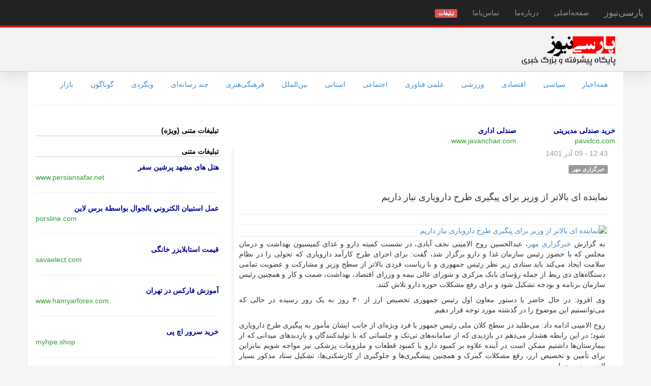

--- FILE ---
content_type: text/html; charset=UTF-8
request_url: https://parsinews.ir/news/page/2695298e24f16f515cf904db97318cf5
body_size: 6693
content:
<!DOCTYPE html>
<html lang="fa">
<head>
	<meta charset="utf-8"/>	<title>پارسی نیوز: نماینده ای بالاتر از وزیر برای پیگیری طرح دارویاری نیاز داریم</title>
	<meta name="keywords" content="خبر,اخبار,اخبار زنده,ورزش,روزنامه ورزشی,اخبار ورزشی,اقتصاد,اخبار بورس,دلار,ارز,طلا,نرخ,نرخ سکه,خبرگزاری,پایگاه خبری,اخبار داغ,مهمترین اخبار,news,parsinews" />
	<meta name="description" content="نماینده ای بالاتر از وزیر برای پیگیری طرح دارویاری نیاز داریم" />
	<meta name="viewport" content="width=device-width, initial-scale=1.0, maximum-scale=2.0, user-scalable=1">
	<meta name="Robots" content="INDEX,FOLLOW">
	<meta name="Content-Language" content="persian, FA, فارسی">
	<meta name="RATING" content="General">
	<meta content="fa" http-equiv="Content-Language">
		<meta http-equiv="imagetoolbar" content="no">
	<meta name="language" content="persian, FA">
	<meta itemprop="name" content="پارسی‌نیوز">
	<meta property="og:type" content="news" />
	<meta property="og:title" content="پارسی‌نیوز" />
	<meta http-equiv="X-UA-Compatible" content="IE=8">

	<!--[if lt IE 9]>
	<script src="/theme/parsi-light/js/ie9/html5shiv.js"></script>
	<script src="/theme/parsi-light/js/ie9/respond.min.js"></script>
	<![endif]-->
		<link rel="icon" type="image/x-icon" href="/favicon.ico">
	<link rel="shortcut icon" type="image/x-icon" href="/favicon.ico">
	<link href="/theme/parsi-light/css/bootstrap.min.css" type="text/css" rel="stylesheet">
	<link href="/theme/parsi-light/css/bootstrap-rtl.min.css" type="text/css" rel="stylesheet">
	<link href="/theme/parsi-light/css/main.css?q=sse22" type="text/css" rel="stylesheet">
	<style>
		.text-abc{color:#999;margin-top:20px}
		.text-abc .header{border-bottom:1px #CCC solid; color:#000; margin-bottom:10px}
		.abc-item .abc-title a{font-weight:bold; color:#009}
		.abc-item .abc-desc{font-size:10pt; color:#666;}
		.abc-item .abc-link{direction:ltr;}
		.topnews .abc-link{direction:ltr;text-align: right}
		.abc-item .abc-link a{color:#393}
	</style>
		<script language="javascript">
        var root = '/';
        var query='';
        var playIcon = '/img/play-btn-m.png';
        var pauseIcon = '/img/pause-btn-m.png';
        var played = false;
        var living = false;
        var first_packet = null;//null;
        var news_id = 11752081;
        var loggedIn=false;
        var akhbargoo=false;
        var has_toolbar=false;
        var check_toolbar = false;//false;
        var islive = false;
        var beep_packet = 'AYjtRO1E7UTtRO1E7UQ=';//AYg=
        var space_packet = '7T7tPg==';//2
        function change_captcha(){
            $('#captcha_code').attr('src','/app/captcha?r='+Math.random());
        }
				        var swfpath = "/files/player4.swf";//player_v18.swf";
        var _debugging= false;
        var _scrollTo = "";

				</script>

	<script src="/theme/parsi-light/js/jquery-1.11.0.min.js" type="text/javascript"></script><script src="/theme/parsi-light/js/jquery.scrollTo.min.js" type="text/javascript"></script><script src="/js/jquery.cookie.js" type="text/javascript"></script><script src="/theme/parsi-light/js/bootstrap.min.js" type="text/javascript"></script><script src="/theme/parsi-light/js/imagesloaded.pkgd.min.js" type="text/javascript"></script><script src="/theme/parsi-light/js/sticky.js" type="text/javascript"></script><script src="/js/jquery.lazyload.min.js" type="text/javascript"></script><script src="/theme/parsi-light/js/parsinews.js" type="text/javascript"></script><script src="/js/swfobject.js" type="text/javascript"></script><script src="/js/parser-player-1.8.js" type="text/javascript"></script><script src="/js/jquery.tipsy.js" type="text/javascript"></script></head>
<body>
<nav class="navbar navbar-default navbar-fixed-top navbar-inverse" role="navigation">
	<div class="navbar-header">
		<button type="button" class="navbar-toggle" data-toggle="collapse" data-target="#navbar-collapse-1">
			<span class="sr-only">نمایش منو</span>
			<span class="icon-bar"></span>
			<span class="icon-bar"></span>
			<span class="icon-bar"></span>
		</button>
		<a class="navbar-brand" href="/">پارسی‌نیوز</a>
	</div>
	<div class="collapse navbar-collapse" id="navbar-collapse-1">
		<ul class="nav navbar-nav">
						<li><a href="/">صفحه‌اصلی</a></li>
			<li><a href="/about">درباره‌ما</a></li>
							<li><a href="/contacts">تماس‌با‌ما</a></li>
				<li><a href="/ads"><span class="label label-danger">تبلیغات</span></a></li>
								</ul>
	</div>
</nav>

<div style="margin-top:31px">&nbsp;</div>

<div class="bs-header">
	<div class="container">
		<div class="row">
			<div class="col-sm-12 col-xs-12">
				<div class="logo"><a href="/" title="پارسی نیوز، پایگاه پیشرفته و بزرگ خبری"><img src="/theme/parsi-light/img/logo-parsinews.gif" alt="پارسی نیوز"></a></div>
			</div>
		</div>
	</div>
</div>

<div class="container" style="background-color:#FFF;">
	<div class="row">
		<div class="col-sm-12">
			<div id="service-links">
				<ul class="nav nav-pills">
					<li><a href="/">همه‌اخبار</a></li><li><a href="/news/service/1/سیاسی">سیاسی</a></li> <li><a href="/news/service/2/اقتصادی">اقتصادی</a></li> <li><a href="/news/service/3/ورزشی">ورزشی</a></li> <li><a href="/news/service/4/علمی فناوری">علمی فناوری</a></li> <li><a href="/news/service/5/اجتماعی">اجتماعی</a></li> <li><a href="/news/service/6/استانی">استانی</a></li> <li><a href="/news/service/7/بین‌الملل">بین‌الملل</a></li> <li><a href="/news/service/8/فرهنگی‌هنری">فرهنگی‌هنری</a></li> <li><a href="/news/service/9/چند رسانه‌ای">چند رسانه‌ای</a></li> <li><a href="/news/service/10/وبگردی">وبگردی</a></li> <li><a href="/news/service/11/گوناگون">گوناگون</a></li> <li><a href="/news/service/12/بازار">بازار</a></li> 				</ul>
			</div>
			<hr>
		</div>
	</div><!-- CatLinks -->

	<div class="row" id="main-row">
		<div class="col-md-8 col-sm-12" id="main-column">
			<div class="text-abc topnews">
	<div class="row">
		<div class="col-md-3"><div class="abc-item"><div class="abc-title"><a href="https://pavidco.com/product-category/management-chairs/"  target="_blank">خرید صندلی مدیریتی</a></div><div class="abc-link"><a href="https://pavidco.com/product-category/management-chairs/"  target="_blank">pavidco.com</a></div></div></div>
		<div class="col-md-3"><div class="abc-item"><div class="abc-title"><a href="https://www.javanchair.com/categories/%D8%B5%D9%86%D8%AF%D9%84%DB%8C-%D8%A7%D8%AF%D8%A7%D8%B1%DB%8C"  target="_blank">صندلی اداری</a></div><div class="abc-link"><a href="https://www.javanchair.com/categories/%D8%B5%D9%86%D8%AF%D9%84%DB%8C-%D8%A7%D8%AF%D8%A7%D8%B1%DB%8C"  target="_blank">www.javanchair.com</a></div></div></div>
		<div class="col-md-3"></div>
		<div class="col-md-3"></div>
	</div>
	</div>

			<div id="news-content">
<div class="news-item">


    

<div style="text-align:center">
</div>

<div class="news-labels"><div class="left-label"><span class='label'>گوناگون</span> <span class='sdate'>12:43 - 09 آذر 1401</span> </div></div><div class='title'><span class='label label-default'>خبرگزاری مهر</span><h1><a href='/news/page/2695298e24f16f515cf904db97318cf5' target='_blank'> نماینده ای بالاتر از وزیر برای پیگیری طرح دارویاری نیاز داریم </a></h1></div><hr /><a href='/news/page/2695298e24f16f515cf904db97318cf5'><img alt='نماینده ای بالاتر از وزیر برای پیگیری طرح دارویاری نیاز داریم' class='pic' src='https://media.mehrnews.com/d/2019/10/02/3/3254628.jpg' /></a><div class='news-body'><div itemprop="articleBody"><p dir="RTL">به گزارش <a href="http://www.mehrnews.com/fa/https://www.mehrnews.com">خبرگزاری مهر</a>، عبدالحسین روح <span>الامینی</span> نجف آبادی، در نشست کمیته دارو و غذای کمیسیون بهداشت و درمان مجلس که با حضور رئیس سازمان غذا و دارو برگزار شد، گفت: برای اجرای طرح کارآمد <span>دارویاری</span> که تحولی را در نظام سلامت ایجاد می‌کند باید ستادی زیر نظر رئیس جمهوری و با ریاست فردی بالاتر از سطح وزیر و مشارکت و عضویت تمامی دستگاه‌های <span>ذی</span> ربط از جمله رؤسای بانک مرکزی و شورای عالی بیمه و وزرای اقتصاد، بهداشت، <span>صمت</span> و کار و همچنین رئیس سازمان برنامه و بودجه تشکیل شود و برای رفع مشکلات حوزه دارو تلاش کنند.</p> 
<p dir="RTL">وی افزود: در حال حاضر با دستور معاون اول رئیس جمهوری تخصیص ارز از ۳۰ روز به یک روز رسیده در حالی که می‌توانستیم این موضوع را در گذشته مورد توجه قرار دهیم.</p> 
<p dir="RTL">روح <span>الامینی</span> ادامه داد: می‌طلبد در سطح کلان ملی رئیس جمهور یا فرد ویژه‌ای از جانب ایشان مأمور به پیگیری طرح <span>دارویاری</span> شود؛ در این رابطه هشدار می‌دهم در بازدیدی که از سامانه‌های<span style="background-color:#ffffff"> تی‌تک</span> و جلساتی که با تولیدکنندگان و بازدیدهای میدانی که از بیمارستان‌ها داشتیم ممکن است در آینده علاوه بر کمبود دارو با کمبود قطعات و ملزومات پزشکی نیز مواجه شویم بنابراین برای تأمین و تخصیص ارز، رفع مشکلات گمرک و همچنین پیشگیری‌ها و جلوگیری از کارشکنی‌ها، تشکیل ستاد مذکور بسیار لازم و ضروری است.</p> 
<p dir="RTL">رئیس کمیته دارو و غذا کمیسیون بهداشت و درمان مجلس خطاب به رئیس جمهور، گفت: تشکیل ستادی ویژه برای رفع مشکلات و ایجاد هماهنگی بین دستگاه‌ها در حوزه دارو امری بسیار ضروری است که باید مورد توجه رئیس جمهور قرار گیرد.</p> 
<p dir="RTL">عضو کمیسیون بهداشت و درمان مجلس یادآور شد: باید مرکزی در کشور باشد که مصوباتش مانند ستاد <a href="http://www.mehrnews.com/fa/https://www.mehrnews.com/service/corona">کرونا</a> بوده و فراتر از مجلس و دولت در مورد آن تصمیم<span style="background-color:#ffffff"> گیری</span> شود و در این رابطه نیاز به تشکیل شورای عالی نظام سلامت دیده می‌شود تا بتواند حرف آخر را بزند.</p><div></div>
            </div></div><div class="clearfix"> </div><div class='source'><a href='/news/source/2695298e24f16f515cf904db97318cf5'><strong>لینک منبع</strong></a></div><br>11752081<br>
    
<!--<div class="ads-B" style="text-align:center"></div>-->


<div style="text-align:center;margin-bottom:10px"><a href="http://tamasgoo.ir" target="_blank"><img src="/files/ads/tamasgoo-banner.gif" /></a></div>


</div>
</div>
&nbsp;
									<div class="hidden-lg hidden-md">
				<div class="text-abc">
<div class="header"><b>تبلیغات متنی (ویژه)</b></div>
</div>


<div class="text-abc">
<div class="header"><b>تبلیغات متنی</b></div>
<!--
<div class="abc-item">
    <div class="abc-title"><a href="http://parsinews.ir" target="_blank">&lt;تبلیغ شما در این مکان&gt;</a></div>
    <div class="abc-desc">ماهیانه فقط 49 هزار تومان<br />دارای رنک 5 در گوگل<br />info@parsinews.ir</div>
    <div class="abc-link"><a href="http://parsinews.ir" target="_blank">your-domain.ir</a></div>
</div>
<hr />
-->
<div class="abc-item"><div class="abc-title"><a href="https://myhpe.shop/shop/"  target="_blank">خرید سرور اچ پی</a></div><div class="abc-desc"></div><div class="abc-link"><a href="https://myhpe.shop/shop/"  target="_blank">myhpe.shop</a></div></div><hr /><div class="abc-item"><div class="abc-title"><a href="https://chapcheck.ir"  target="_blank">نرم افزار چاپ چک</a></div><div class="abc-desc"></div><div class="abc-link"><a href="https://chapcheck.ir"  target="_blank">chapcheck.ir</a></div></div><hr /><div class="abc-item"><div class="abc-title"><a href="https://porsline.ir"  target="_blank">پرس لاین پرسشنامه آنلاین</a></div><div class="abc-desc"></div><div class="abc-link"><a href="https://porsline.ir"  target="_blank">porsline.ir</a></div></div><hr /><div class="abc-item"><div class="abc-title"><a href="https://porsline.com/ar/online-questionnaire/%D8%A8%D8%B1%D9%86%D8%A7%D9%85%D8%AC-%D8%AA%D8%B5%D9%85%D9%8A%D9%85-%D8%A7%D8%B3%D8%AA%D8%A8%D9%8A%D8%A7%D9%86-%D8%A5%D9%84%D9%83%D8%AA%D8%B1%D9%88%D9%86%D9%8A-%D9%85%D8%AC%D8%A7%D9%86%D8%A7?utm_source=Parsi&utm_medium=backlink&utm_campaign=ad"  target="_blank">عمل استبيان الكتروني بالجوال بواسطة برس لاين</a></div><div class="abc-desc"></div><div class="abc-link"><a href="https://porsline.com/ar/online-questionnaire/%D8%A8%D8%B1%D9%86%D8%A7%D9%85%D8%AC-%D8%AA%D8%B5%D9%85%D9%8A%D9%85-%D8%A7%D8%B3%D8%AA%D8%A8%D9%8A%D8%A7%D9%86-%D8%A5%D9%84%D9%83%D8%AA%D8%B1%D9%88%D9%86%D9%8A-%D9%85%D8%AC%D8%A7%D9%86%D8%A7?utm_source=Parsi&utm_medium=backlink&utm_campaign=ad"  target="_blank">porsline.com</a></div></div><hr /><div class="abc-item"><div class="abc-title"><a href="https://www.persiansafar.net/mashhad-hotel"  target="_blank">هتل های مشهد پرشین سفر</a></div><div class="abc-desc"></div><div class="abc-link"><a href="https://www.persiansafar.net/mashhad-hotel"  target="_blank">www.persiansafar.net</a></div></div><hr /><div class="abc-item"><div class="abc-title"><a href="https://www.hamyarforex.com/forex-tehran/"  target="_blank">آموزش فارکس در تهران</a></div><div class="abc-desc"></div><div class="abc-link"><a href="https://www.hamyarforex.com/forex-tehran/"  target="_blank">www.hamyarforex.com</a></div></div><hr /><div class="abc-item"><div class="abc-title"><a href="https://savaelect.com/%D8%AA%D8%AC%D9%87%DB%8C%D8%B2%D8%A7%D8%AA-%D8%AD%D9%81%D8%A7%D8%B8%D8%AA%DB%8C/%D8%A7%D8%B3%D8%AA%D8%A7%D8%A8%D9%84%D8%A7%DB%8C%D8%B2%D8%B1-%D8%AA%D8%AB%D8%A8%DB%8C%D8%AA-%DA%A9%D9%86%D9%86%D8%AF%D9%87-%D9%88%D9%84%D8%AA%D8%A7%DA%98/"  target="_blank">قیمت استابلایزر خانگی</a></div><div class="abc-desc"></div><div class="abc-link"><a href="https://savaelect.com/%D8%AA%D8%AC%D9%87%DB%8C%D8%B2%D8%A7%D8%AA-%D8%AD%D9%81%D8%A7%D8%B8%D8%AA%DB%8C/%D8%A7%D8%B3%D8%AA%D8%A7%D8%A8%D9%84%D8%A7%DB%8C%D8%B2%D8%B1-%D8%AA%D8%AB%D8%A8%DB%8C%D8%AA-%DA%A9%D9%86%D9%86%D8%AF%D9%87-%D9%88%D9%84%D8%AA%D8%A7%DA%98/"  target="_blank">savaelect.com</a></div></div><hr />
</div>
			</div>
			<!-- Nav tabs
<ul class="nav nav-tabs visible-lg visible-md">
  <li class="active"><a href="#important-tab-left" data-toggle="tab">اخبار مهم</a></li>
  <li><a href="#most-visited-left" data-toggle="tab">پربازدید ها</a></li>
  <li><a href="#most-discussion-left" data-toggle="tab">پربحث ترین</a></li>
</ul>
-->
<div class="tab-content">
  <div class="tab-pane fade" id="most-visited-left">پربازدید ها</div>
  <div class="tab-pane fade" id="most-discussion-left">پر بحث ترین ها</div>
  <div class="tab-pane fade in active" id="important-tab-left">
    <div id="important-news">
        <div id="important-space" style="height:1px"> </div>
                        <h2 style="text-align:center;margin-bottom:20px"><a href="/news/important" target="_blank">مشاهده مهمترین خبرها در صدر رسانه‌ها</a></h2>
    </div>
  </div>
</div>
<div class="tab-content">
    <div>
        <div id="important-space" style="height:1px"> </div>
        <div class='im-newsbox'><div class='title'><a href='/news/page/e721d392873adedef8c356c2044282f8' target='_blank'>پمپ لجن‌کش چیست؟ راهنمای انتخاب برای فاضلاب و پساب صنعتی</a></div><div class="clearfix"> </div></div><div class='im-newsbox'><div class='title'><a href='/news/page/34f27b8d22e7e4f1384a3ef935372e83' target='_blank'>5 فاکتور موثر بر انتخاب پارچه مناسب برای چاپ</a></div><div class="clearfix"> </div></div><div class='im-newsbox'><div class='title'><a href='/news/page/a391cf99dff5a6f6b3446a4b3e724927' target='_blank'>راهنمای انتخاب ساعت مچی مناسب بر اساس استایل و کاربرد</a></div><div class="clearfix"> </div></div><div class='im-newsbox'><div class='title'><a href='/news/page/133e765eedf2698e5c6682efd22586fa' target='_blank'>هند، مقصد محبوب جدید گردشگران ایرانی پس از آسیای جنوب شرقی</a></div><div class="clearfix"> </div></div><div class='im-newsbox'><div class='title'><a href='/news/page/b0d01468ed1b9ec8ee8d927d1d54724d' target='_blank'>ایده های خلاقانه برای پیج مامایی</a></div><div class="clearfix"> </div></div>    </div>
</div>

		</div>

					<div class="col-md-4 visible-lg visible-md" id="column-2">
				<!--
				<div class="row">
					<div class="col-md-6"><div class="adsbox1">محل تبلیغ شما</div></div>
					<div class="col-md-6"><div class="adsbox1">محل تبلیغ شما</div></div>
				</div>
				<div class="adsbox1">محل تبلیغ شما</div>
				<div class="adsbox1">محل تبلیغ شما</div>
				-->
				<div class="text-abc">
<div class="header"><b>تبلیغات متنی (ویژه)</b></div>
</div>


<div class="text-abc">
<div class="header"><b>تبلیغات متنی</b></div>
<!--
<div class="abc-item">
    <div class="abc-title"><a href="http://parsinews.ir" target="_blank">&lt;تبلیغ شما در این مکان&gt;</a></div>
    <div class="abc-desc">ماهیانه فقط 49 هزار تومان<br />دارای رنک 5 در گوگل<br />info@parsinews.ir</div>
    <div class="abc-link"><a href="http://parsinews.ir" target="_blank">your-domain.ir</a></div>
</div>
<hr />
-->
<div class="abc-item"><div class="abc-title"><a href="https://www.persiansafar.net/mashhad-hotel"  target="_blank">هتل های مشهد پرشین سفر</a></div><div class="abc-desc"></div><div class="abc-link"><a href="https://www.persiansafar.net/mashhad-hotel"  target="_blank">www.persiansafar.net</a></div></div><hr /><div class="abc-item"><div class="abc-title"><a href="https://porsline.com/ar/online-questionnaire/%D8%A8%D8%B1%D9%86%D8%A7%D9%85%D8%AC-%D8%AA%D8%B5%D9%85%D9%8A%D9%85-%D8%A7%D8%B3%D8%AA%D8%A8%D9%8A%D8%A7%D9%86-%D8%A5%D9%84%D9%83%D8%AA%D8%B1%D9%88%D9%86%D9%8A-%D9%85%D8%AC%D8%A7%D9%86%D8%A7?utm_source=Parsi&utm_medium=backlink&utm_campaign=ad"  target="_blank">عمل استبيان الكتروني بالجوال بواسطة برس لاين</a></div><div class="abc-desc"></div><div class="abc-link"><a href="https://porsline.com/ar/online-questionnaire/%D8%A8%D8%B1%D9%86%D8%A7%D9%85%D8%AC-%D8%AA%D8%B5%D9%85%D9%8A%D9%85-%D8%A7%D8%B3%D8%AA%D8%A8%D9%8A%D8%A7%D9%86-%D8%A5%D9%84%D9%83%D8%AA%D8%B1%D9%88%D9%86%D9%8A-%D9%85%D8%AC%D8%A7%D9%86%D8%A7?utm_source=Parsi&utm_medium=backlink&utm_campaign=ad"  target="_blank">porsline.com</a></div></div><hr /><div class="abc-item"><div class="abc-title"><a href="https://savaelect.com/%D8%AA%D8%AC%D9%87%DB%8C%D8%B2%D8%A7%D8%AA-%D8%AD%D9%81%D8%A7%D8%B8%D8%AA%DB%8C/%D8%A7%D8%B3%D8%AA%D8%A7%D8%A8%D9%84%D8%A7%DB%8C%D8%B2%D8%B1-%D8%AA%D8%AB%D8%A8%DB%8C%D8%AA-%DA%A9%D9%86%D9%86%D8%AF%D9%87-%D9%88%D9%84%D8%AA%D8%A7%DA%98/"  target="_blank">قیمت استابلایزر خانگی</a></div><div class="abc-desc"></div><div class="abc-link"><a href="https://savaelect.com/%D8%AA%D8%AC%D9%87%DB%8C%D8%B2%D8%A7%D8%AA-%D8%AD%D9%81%D8%A7%D8%B8%D8%AA%DB%8C/%D8%A7%D8%B3%D8%AA%D8%A7%D8%A8%D9%84%D8%A7%DB%8C%D8%B2%D8%B1-%D8%AA%D8%AB%D8%A8%DB%8C%D8%AA-%DA%A9%D9%86%D9%86%D8%AF%D9%87-%D9%88%D9%84%D8%AA%D8%A7%DA%98/"  target="_blank">savaelect.com</a></div></div><hr /><div class="abc-item"><div class="abc-title"><a href="https://www.hamyarforex.com/forex-tehran/"  target="_blank">آموزش فارکس در تهران</a></div><div class="abc-desc"></div><div class="abc-link"><a href="https://www.hamyarforex.com/forex-tehran/"  target="_blank">www.hamyarforex.com</a></div></div><hr /><div class="abc-item"><div class="abc-title"><a href="https://myhpe.shop/shop/"  target="_blank">خرید سرور اچ پی</a></div><div class="abc-desc"></div><div class="abc-link"><a href="https://myhpe.shop/shop/"  target="_blank">myhpe.shop</a></div></div><hr /><div class="abc-item"><div class="abc-title"><a href="https://chapcheck.ir"  target="_blank">نرم افزار چاپ چک</a></div><div class="abc-desc"></div><div class="abc-link"><a href="https://chapcheck.ir"  target="_blank">chapcheck.ir</a></div></div><hr /><div class="abc-item"><div class="abc-title"><a href="https://porsline.ir"  target="_blank">پرس لاین پرسشنامه آنلاین</a></div><div class="abc-desc"></div><div class="abc-link"><a href="https://porsline.ir"  target="_blank">porsline.ir</a></div></div><hr />
</div>
			</div>
		
			</div>
</div> <!-- /container -->

<div style="margin-bottom:200px; text-align:center;">
	<div>
		<a href="/">صفحه اصلی</a> |
		<a href="/about">درباره‌ما</a> |
		<a href="/contacts">تماس‌با‌ما</a> |
		<a href="/ads">تبلیغات</a> |
		<a href="/privacy-policy">حفظ حریم شخصی</a>
	</div><br>

	<p>تمامی اخبار بطور خودکار از منابع مختلف جمع‌آوری می‌شود و این سایت مسئولیتی در قبال محتوای اخبار ندارد </p>
	<p>کلیه خدمات ارائه شده در این سایت دارای مجوز های لازم از مراجع مربوطه و تابع قوانین جمهوری اسلامی ایران می باشد.</p>
	<p>کلیه حقوق محفوظ است</p>
</div>


<script type="text/javascript">
    $(document).ready(function(){
		        $('#header-icon li').fadeTo(500,.6);
        $('#header-icon li').hover(function(){$(this).fadeTo(500,1);},function(){$(this).fadeTo(500,.6);});
        $("#living-tools").sticky({topSpacing:50});
		
		
        //*
		        /**/
		
		    });
</script>


<!-- 0.018105983734131 -->
</body>
</html>